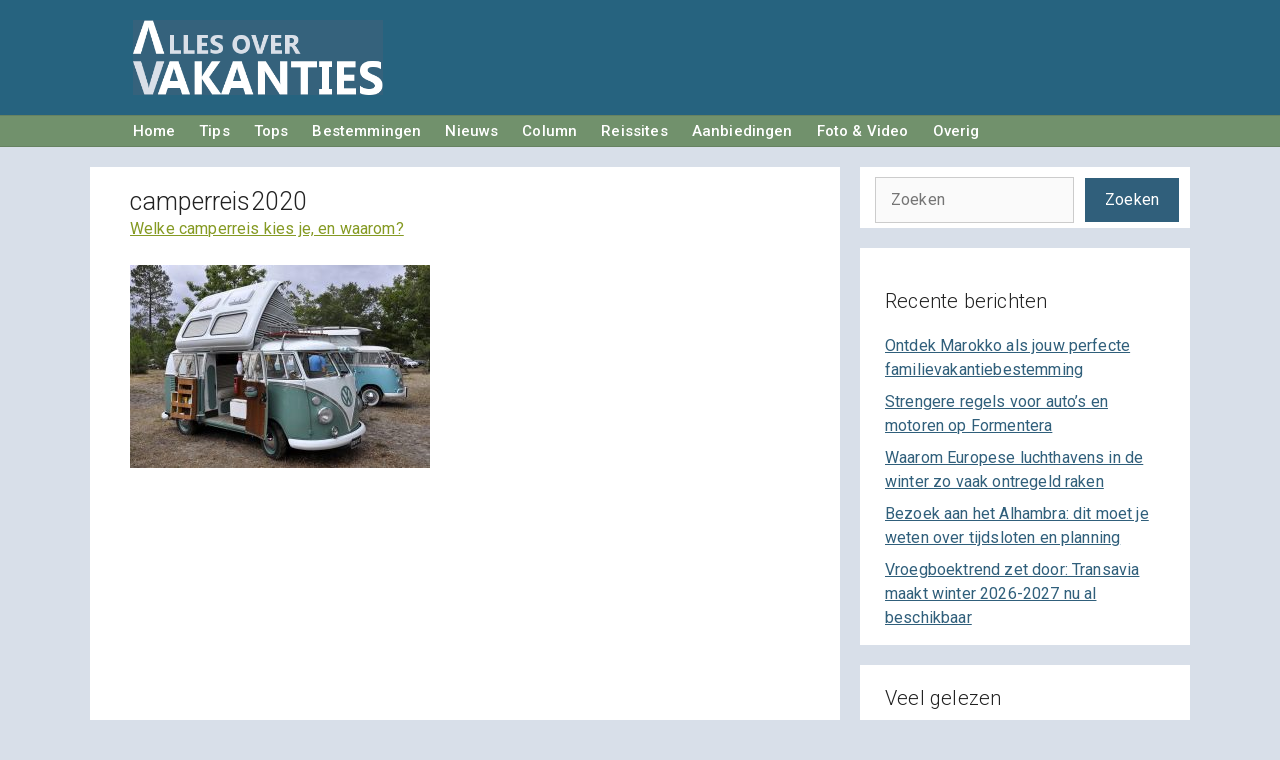

--- FILE ---
content_type: text/html; charset=UTF-8
request_url: https://www.allesovervakanties.nl/welke-camperreis-kies-je-en-waarom/camperreis2020/
body_size: 13705
content:
<!DOCTYPE html>
<html lang="nl-NL" prefix="og: https://ogp.me/ns#">
<head>
	<meta charset="UTF-8">
		<style>img:is([sizes="auto" i], [sizes^="auto," i]) { contain-intrinsic-size: 3000px 1500px }</style>
	
            <script data-no-defer="1" data-ezscrex="false" data-cfasync="false" data-pagespeed-no-defer data-cookieconsent="ignore">
                var ctPublicFunctions = {"_ajax_nonce":"2a2d14d71f","_rest_nonce":"5dbe587eac","_ajax_url":"\/wp-admin\/admin-ajax.php","_rest_url":"https:\/\/www.allesovervakanties.nl\/wp-json\/","data__cookies_type":"none","data__ajax_type":"rest","data__bot_detector_enabled":0,"data__frontend_data_log_enabled":1,"cookiePrefix":"","wprocket_detected":false,"host_url":"www.allesovervakanties.nl","text__ee_click_to_select":"Klik om de hele gegevens te selecteren","text__ee_original_email":"De volledige tekst is","text__ee_got_it":"Duidelijk","text__ee_blocked":"Geblokkeerd","text__ee_cannot_connect":"Kan geen verbinding maken","text__ee_cannot_decode":"Kan e-mail niet decoderen. Onbekende reden","text__ee_email_decoder":"Cleantalk e-mail decoder","text__ee_wait_for_decoding":"De magie is onderweg!","text__ee_decoding_process":"Wacht een paar seconden terwijl we de contactgegevens decoderen."}
            </script>
        
            <script data-no-defer="1" data-ezscrex="false" data-cfasync="false" data-pagespeed-no-defer data-cookieconsent="ignore">
                var ctPublic = {"_ajax_nonce":"2a2d14d71f","settings__forms__check_internal":"0","settings__forms__check_external":"0","settings__forms__force_protection":0,"settings__forms__search_test":"1","settings__data__bot_detector_enabled":0,"settings__sfw__anti_crawler":0,"blog_home":"https:\/\/www.allesovervakanties.nl\/","pixel__setting":"3","pixel__enabled":true,"pixel__url":"https:\/\/moderate10-v4.cleantalk.org\/pixel\/6c44c1d5b4fd3231ea2991834274e20c.gif","data__email_check_before_post":"1","data__email_check_exist_post":1,"data__cookies_type":"none","data__key_is_ok":true,"data__visible_fields_required":true,"wl_brandname":"Anti-Spam by CleanTalk","wl_brandname_short":"CleanTalk","ct_checkjs_key":"23f11d00ea69faf8bd4b69309ef985ce44d4d30cf6c74fe85f7bcdd034c1824a","emailEncoderPassKey":"4b9054504257f3ca4c23b7724c32ac5e","bot_detector_forms_excluded":"W10=","advancedCacheExists":false,"varnishCacheExists":false,"wc_ajax_add_to_cart":false,"theRealPerson":{"phrases":{"trpHeading":"De echte persoon badge!","trpContent1":"De reageerder gedraagt zich als een echt persoon en wordt geverifieerd als geen bot.","trpContent2":"Alle tests tegen spambots doorstaan. Anti-spam door CleanTalk.","trpContentLearnMore":"Meer informatie"},"trpContentLink":"https:\/\/cleantalk.org\/the-real-person?utm_id=&amp;utm_term=&amp;utm_source=admin_side&amp;utm_medium=trp_badge&amp;utm_content=trp_badge_link_click&amp;utm_campaign=apbct_links","imgPersonUrl":"https:\/\/www.allesovervakanties.nl\/wp-content\/plugins\/cleantalk-spam-protect\/css\/images\/real_user.svg","imgShieldUrl":"https:\/\/www.allesovervakanties.nl\/wp-content\/plugins\/cleantalk-spam-protect\/css\/images\/shield.svg"}}
            </script>
        <meta name="viewport" content="width=device-width, initial-scale=1">
<!-- Search Engine Optimization door Rank Math PRO - https://rankmath.com/ -->
<title>camperreis2020 &bull; Alles over vakanties</title>
<meta name="robots" content="follow, index, max-snippet:-1, max-video-preview:-1, max-image-preview:large"/>
<link rel="canonical" href="https://www.allesovervakanties.nl/welke-camperreis-kies-je-en-waarom/camperreis2020/#main" />
<meta property="og:locale" content="nl_NL" />
<meta property="og:type" content="article" />
<meta property="og:title" content="camperreis2020 &bull; Alles over vakanties" />
<meta property="og:url" content="https://www.allesovervakanties.nl/welke-camperreis-kies-je-en-waarom/camperreis2020/#main" />
<meta property="og:site_name" content="Alles over vakanties" />
<meta property="og:updated_time" content="2020-03-10T17:03:43+01:00" />
<meta property="og:image" content="https://www.allesovervakanties.nl/wp-content/uploads/2020/03/camperreis2020.jpg" />
<meta property="og:image:secure_url" content="https://www.allesovervakanties.nl/wp-content/uploads/2020/03/camperreis2020.jpg" />
<meta property="og:image:width" content="1280" />
<meta property="og:image:height" content="866" />
<meta property="og:image:alt" content="Welke camperreis kies je, en waarom?" />
<meta property="og:image:type" content="image/jpeg" />
<meta name="twitter:card" content="summary_large_image" />
<meta name="twitter:title" content="camperreis2020 &bull; Alles over vakanties" />
<meta name="twitter:creator" content="@patrickopreis" />
<meta name="twitter:image" content="https://www.allesovervakanties.nl/wp-content/uploads/2020/03/camperreis2020.jpg" />
<script type="application/ld+json" class="rank-math-schema-pro">{"@context":"https://schema.org","@graph":[{"@type":"BreadcrumbList","@id":"https://www.allesovervakanties.nl/welke-camperreis-kies-je-en-waarom/camperreis2020/#main#breadcrumb","itemListElement":[{"@type":"ListItem","position":"1","item":{"@id":"https://www.allesovervakanties.nl/welke-camperreis-kies-je-en-waarom/","name":"Welke camperreis kies je, en waarom?"}},{"@type":"ListItem","position":"2","item":{"@id":"https://www.allesovervakanties.nl/welke-camperreis-kies-je-en-waarom/camperreis2020/#main","name":"camperreis2020"}}]}]}</script>
<!-- /Rank Math WordPress SEO plugin -->

<link href='https://fonts.gstatic.com' crossorigin rel='preconnect' />
<link href='https://fonts.googleapis.com' crossorigin rel='preconnect' />
<link rel="alternate" type="application/rss+xml" title="Alles over vakanties &raquo; feed" href="https://www.allesovervakanties.nl/feed/" />
<link rel="alternate" type="application/rss+xml" title="Alles over vakanties &raquo; reacties feed" href="https://www.allesovervakanties.nl/comments/feed/" />
<!-- Global site tag (gtag.js) - Google Analytics -->
<script async src="https://www.googletagmanager.com/gtag/js?id=UA-36370394-4"></script>
<script>
  window.dataLayer = window.dataLayer || [];
  function gtag(){dataLayer.push(arguments);}
  gtag('js', new Date());

  gtag('config', 'UA-36370394-4');
</script><link rel="alternate" type="application/rss+xml" title="Alles over vakanties &raquo; camperreis2020 reacties feed" href="https://www.allesovervakanties.nl/welke-camperreis-kies-je-en-waarom/camperreis2020/#main/feed/" />
<script>
window._wpemojiSettings = {"baseUrl":"https:\/\/s.w.org\/images\/core\/emoji\/16.0.1\/72x72\/","ext":".png","svgUrl":"https:\/\/s.w.org\/images\/core\/emoji\/16.0.1\/svg\/","svgExt":".svg","source":{"concatemoji":"https:\/\/www.allesovervakanties.nl\/wp-includes\/js\/wp-emoji-release.min.js?ver=6.8.3"}};
/*! This file is auto-generated */
!function(s,n){var o,i,e;function c(e){try{var t={supportTests:e,timestamp:(new Date).valueOf()};sessionStorage.setItem(o,JSON.stringify(t))}catch(e){}}function p(e,t,n){e.clearRect(0,0,e.canvas.width,e.canvas.height),e.fillText(t,0,0);var t=new Uint32Array(e.getImageData(0,0,e.canvas.width,e.canvas.height).data),a=(e.clearRect(0,0,e.canvas.width,e.canvas.height),e.fillText(n,0,0),new Uint32Array(e.getImageData(0,0,e.canvas.width,e.canvas.height).data));return t.every(function(e,t){return e===a[t]})}function u(e,t){e.clearRect(0,0,e.canvas.width,e.canvas.height),e.fillText(t,0,0);for(var n=e.getImageData(16,16,1,1),a=0;a<n.data.length;a++)if(0!==n.data[a])return!1;return!0}function f(e,t,n,a){switch(t){case"flag":return n(e,"\ud83c\udff3\ufe0f\u200d\u26a7\ufe0f","\ud83c\udff3\ufe0f\u200b\u26a7\ufe0f")?!1:!n(e,"\ud83c\udde8\ud83c\uddf6","\ud83c\udde8\u200b\ud83c\uddf6")&&!n(e,"\ud83c\udff4\udb40\udc67\udb40\udc62\udb40\udc65\udb40\udc6e\udb40\udc67\udb40\udc7f","\ud83c\udff4\u200b\udb40\udc67\u200b\udb40\udc62\u200b\udb40\udc65\u200b\udb40\udc6e\u200b\udb40\udc67\u200b\udb40\udc7f");case"emoji":return!a(e,"\ud83e\udedf")}return!1}function g(e,t,n,a){var r="undefined"!=typeof WorkerGlobalScope&&self instanceof WorkerGlobalScope?new OffscreenCanvas(300,150):s.createElement("canvas"),o=r.getContext("2d",{willReadFrequently:!0}),i=(o.textBaseline="top",o.font="600 32px Arial",{});return e.forEach(function(e){i[e]=t(o,e,n,a)}),i}function t(e){var t=s.createElement("script");t.src=e,t.defer=!0,s.head.appendChild(t)}"undefined"!=typeof Promise&&(o="wpEmojiSettingsSupports",i=["flag","emoji"],n.supports={everything:!0,everythingExceptFlag:!0},e=new Promise(function(e){s.addEventListener("DOMContentLoaded",e,{once:!0})}),new Promise(function(t){var n=function(){try{var e=JSON.parse(sessionStorage.getItem(o));if("object"==typeof e&&"number"==typeof e.timestamp&&(new Date).valueOf()<e.timestamp+604800&&"object"==typeof e.supportTests)return e.supportTests}catch(e){}return null}();if(!n){if("undefined"!=typeof Worker&&"undefined"!=typeof OffscreenCanvas&&"undefined"!=typeof URL&&URL.createObjectURL&&"undefined"!=typeof Blob)try{var e="postMessage("+g.toString()+"("+[JSON.stringify(i),f.toString(),p.toString(),u.toString()].join(",")+"));",a=new Blob([e],{type:"text/javascript"}),r=new Worker(URL.createObjectURL(a),{name:"wpTestEmojiSupports"});return void(r.onmessage=function(e){c(n=e.data),r.terminate(),t(n)})}catch(e){}c(n=g(i,f,p,u))}t(n)}).then(function(e){for(var t in e)n.supports[t]=e[t],n.supports.everything=n.supports.everything&&n.supports[t],"flag"!==t&&(n.supports.everythingExceptFlag=n.supports.everythingExceptFlag&&n.supports[t]);n.supports.everythingExceptFlag=n.supports.everythingExceptFlag&&!n.supports.flag,n.DOMReady=!1,n.readyCallback=function(){n.DOMReady=!0}}).then(function(){return e}).then(function(){var e;n.supports.everything||(n.readyCallback(),(e=n.source||{}).concatemoji?t(e.concatemoji):e.wpemoji&&e.twemoji&&(t(e.twemoji),t(e.wpemoji)))}))}((window,document),window._wpemojiSettings);
</script>

<style id='wp-emoji-styles-inline-css'>

	img.wp-smiley, img.emoji {
		display: inline !important;
		border: none !important;
		box-shadow: none !important;
		height: 1em !important;
		width: 1em !important;
		margin: 0 0.07em !important;
		vertical-align: -0.1em !important;
		background: none !important;
		padding: 0 !important;
	}
</style>
<link rel='stylesheet' id='wp-block-library-css' href='https://www.allesovervakanties.nl/wp-includes/css/dist/block-library/style.min.css?ver=6.8.3' media='all' />
<style id='classic-theme-styles-inline-css'>
/*! This file is auto-generated */
.wp-block-button__link{color:#fff;background-color:#32373c;border-radius:9999px;box-shadow:none;text-decoration:none;padding:calc(.667em + 2px) calc(1.333em + 2px);font-size:1.125em}.wp-block-file__button{background:#32373c;color:#fff;text-decoration:none}
</style>
<style id='global-styles-inline-css'>
:root{--wp--preset--aspect-ratio--square: 1;--wp--preset--aspect-ratio--4-3: 4/3;--wp--preset--aspect-ratio--3-4: 3/4;--wp--preset--aspect-ratio--3-2: 3/2;--wp--preset--aspect-ratio--2-3: 2/3;--wp--preset--aspect-ratio--16-9: 16/9;--wp--preset--aspect-ratio--9-16: 9/16;--wp--preset--color--black: #000000;--wp--preset--color--cyan-bluish-gray: #abb8c3;--wp--preset--color--white: #ffffff;--wp--preset--color--pale-pink: #f78da7;--wp--preset--color--vivid-red: #cf2e2e;--wp--preset--color--luminous-vivid-orange: #ff6900;--wp--preset--color--luminous-vivid-amber: #fcb900;--wp--preset--color--light-green-cyan: #7bdcb5;--wp--preset--color--vivid-green-cyan: #00d084;--wp--preset--color--pale-cyan-blue: #8ed1fc;--wp--preset--color--vivid-cyan-blue: #0693e3;--wp--preset--color--vivid-purple: #9b51e0;--wp--preset--color--contrast: var(--contrast);--wp--preset--color--contrast-2: var(--contrast-2);--wp--preset--color--contrast-3: var(--contrast-3);--wp--preset--color--base: var(--base);--wp--preset--color--base-2: var(--base-2);--wp--preset--color--base-3: var(--base-3);--wp--preset--color--accent: var(--accent);--wp--preset--gradient--vivid-cyan-blue-to-vivid-purple: linear-gradient(135deg,rgba(6,147,227,1) 0%,rgb(155,81,224) 100%);--wp--preset--gradient--light-green-cyan-to-vivid-green-cyan: linear-gradient(135deg,rgb(122,220,180) 0%,rgb(0,208,130) 100%);--wp--preset--gradient--luminous-vivid-amber-to-luminous-vivid-orange: linear-gradient(135deg,rgba(252,185,0,1) 0%,rgba(255,105,0,1) 100%);--wp--preset--gradient--luminous-vivid-orange-to-vivid-red: linear-gradient(135deg,rgba(255,105,0,1) 0%,rgb(207,46,46) 100%);--wp--preset--gradient--very-light-gray-to-cyan-bluish-gray: linear-gradient(135deg,rgb(238,238,238) 0%,rgb(169,184,195) 100%);--wp--preset--gradient--cool-to-warm-spectrum: linear-gradient(135deg,rgb(74,234,220) 0%,rgb(151,120,209) 20%,rgb(207,42,186) 40%,rgb(238,44,130) 60%,rgb(251,105,98) 80%,rgb(254,248,76) 100%);--wp--preset--gradient--blush-light-purple: linear-gradient(135deg,rgb(255,206,236) 0%,rgb(152,150,240) 100%);--wp--preset--gradient--blush-bordeaux: linear-gradient(135deg,rgb(254,205,165) 0%,rgb(254,45,45) 50%,rgb(107,0,62) 100%);--wp--preset--gradient--luminous-dusk: linear-gradient(135deg,rgb(255,203,112) 0%,rgb(199,81,192) 50%,rgb(65,88,208) 100%);--wp--preset--gradient--pale-ocean: linear-gradient(135deg,rgb(255,245,203) 0%,rgb(182,227,212) 50%,rgb(51,167,181) 100%);--wp--preset--gradient--electric-grass: linear-gradient(135deg,rgb(202,248,128) 0%,rgb(113,206,126) 100%);--wp--preset--gradient--midnight: linear-gradient(135deg,rgb(2,3,129) 0%,rgb(40,116,252) 100%);--wp--preset--font-size--small: 13px;--wp--preset--font-size--medium: 20px;--wp--preset--font-size--large: 36px;--wp--preset--font-size--x-large: 42px;--wp--preset--spacing--20: 0.44rem;--wp--preset--spacing--30: 0.67rem;--wp--preset--spacing--40: 1rem;--wp--preset--spacing--50: 1.5rem;--wp--preset--spacing--60: 2.25rem;--wp--preset--spacing--70: 3.38rem;--wp--preset--spacing--80: 5.06rem;--wp--preset--shadow--natural: 6px 6px 9px rgba(0, 0, 0, 0.2);--wp--preset--shadow--deep: 12px 12px 50px rgba(0, 0, 0, 0.4);--wp--preset--shadow--sharp: 6px 6px 0px rgba(0, 0, 0, 0.2);--wp--preset--shadow--outlined: 6px 6px 0px -3px rgba(255, 255, 255, 1), 6px 6px rgba(0, 0, 0, 1);--wp--preset--shadow--crisp: 6px 6px 0px rgba(0, 0, 0, 1);}:where(.is-layout-flex){gap: 0.5em;}:where(.is-layout-grid){gap: 0.5em;}body .is-layout-flex{display: flex;}.is-layout-flex{flex-wrap: wrap;align-items: center;}.is-layout-flex > :is(*, div){margin: 0;}body .is-layout-grid{display: grid;}.is-layout-grid > :is(*, div){margin: 0;}:where(.wp-block-columns.is-layout-flex){gap: 2em;}:where(.wp-block-columns.is-layout-grid){gap: 2em;}:where(.wp-block-post-template.is-layout-flex){gap: 1.25em;}:where(.wp-block-post-template.is-layout-grid){gap: 1.25em;}.has-black-color{color: var(--wp--preset--color--black) !important;}.has-cyan-bluish-gray-color{color: var(--wp--preset--color--cyan-bluish-gray) !important;}.has-white-color{color: var(--wp--preset--color--white) !important;}.has-pale-pink-color{color: var(--wp--preset--color--pale-pink) !important;}.has-vivid-red-color{color: var(--wp--preset--color--vivid-red) !important;}.has-luminous-vivid-orange-color{color: var(--wp--preset--color--luminous-vivid-orange) !important;}.has-luminous-vivid-amber-color{color: var(--wp--preset--color--luminous-vivid-amber) !important;}.has-light-green-cyan-color{color: var(--wp--preset--color--light-green-cyan) !important;}.has-vivid-green-cyan-color{color: var(--wp--preset--color--vivid-green-cyan) !important;}.has-pale-cyan-blue-color{color: var(--wp--preset--color--pale-cyan-blue) !important;}.has-vivid-cyan-blue-color{color: var(--wp--preset--color--vivid-cyan-blue) !important;}.has-vivid-purple-color{color: var(--wp--preset--color--vivid-purple) !important;}.has-black-background-color{background-color: var(--wp--preset--color--black) !important;}.has-cyan-bluish-gray-background-color{background-color: var(--wp--preset--color--cyan-bluish-gray) !important;}.has-white-background-color{background-color: var(--wp--preset--color--white) !important;}.has-pale-pink-background-color{background-color: var(--wp--preset--color--pale-pink) !important;}.has-vivid-red-background-color{background-color: var(--wp--preset--color--vivid-red) !important;}.has-luminous-vivid-orange-background-color{background-color: var(--wp--preset--color--luminous-vivid-orange) !important;}.has-luminous-vivid-amber-background-color{background-color: var(--wp--preset--color--luminous-vivid-amber) !important;}.has-light-green-cyan-background-color{background-color: var(--wp--preset--color--light-green-cyan) !important;}.has-vivid-green-cyan-background-color{background-color: var(--wp--preset--color--vivid-green-cyan) !important;}.has-pale-cyan-blue-background-color{background-color: var(--wp--preset--color--pale-cyan-blue) !important;}.has-vivid-cyan-blue-background-color{background-color: var(--wp--preset--color--vivid-cyan-blue) !important;}.has-vivid-purple-background-color{background-color: var(--wp--preset--color--vivid-purple) !important;}.has-black-border-color{border-color: var(--wp--preset--color--black) !important;}.has-cyan-bluish-gray-border-color{border-color: var(--wp--preset--color--cyan-bluish-gray) !important;}.has-white-border-color{border-color: var(--wp--preset--color--white) !important;}.has-pale-pink-border-color{border-color: var(--wp--preset--color--pale-pink) !important;}.has-vivid-red-border-color{border-color: var(--wp--preset--color--vivid-red) !important;}.has-luminous-vivid-orange-border-color{border-color: var(--wp--preset--color--luminous-vivid-orange) !important;}.has-luminous-vivid-amber-border-color{border-color: var(--wp--preset--color--luminous-vivid-amber) !important;}.has-light-green-cyan-border-color{border-color: var(--wp--preset--color--light-green-cyan) !important;}.has-vivid-green-cyan-border-color{border-color: var(--wp--preset--color--vivid-green-cyan) !important;}.has-pale-cyan-blue-border-color{border-color: var(--wp--preset--color--pale-cyan-blue) !important;}.has-vivid-cyan-blue-border-color{border-color: var(--wp--preset--color--vivid-cyan-blue) !important;}.has-vivid-purple-border-color{border-color: var(--wp--preset--color--vivid-purple) !important;}.has-vivid-cyan-blue-to-vivid-purple-gradient-background{background: var(--wp--preset--gradient--vivid-cyan-blue-to-vivid-purple) !important;}.has-light-green-cyan-to-vivid-green-cyan-gradient-background{background: var(--wp--preset--gradient--light-green-cyan-to-vivid-green-cyan) !important;}.has-luminous-vivid-amber-to-luminous-vivid-orange-gradient-background{background: var(--wp--preset--gradient--luminous-vivid-amber-to-luminous-vivid-orange) !important;}.has-luminous-vivid-orange-to-vivid-red-gradient-background{background: var(--wp--preset--gradient--luminous-vivid-orange-to-vivid-red) !important;}.has-very-light-gray-to-cyan-bluish-gray-gradient-background{background: var(--wp--preset--gradient--very-light-gray-to-cyan-bluish-gray) !important;}.has-cool-to-warm-spectrum-gradient-background{background: var(--wp--preset--gradient--cool-to-warm-spectrum) !important;}.has-blush-light-purple-gradient-background{background: var(--wp--preset--gradient--blush-light-purple) !important;}.has-blush-bordeaux-gradient-background{background: var(--wp--preset--gradient--blush-bordeaux) !important;}.has-luminous-dusk-gradient-background{background: var(--wp--preset--gradient--luminous-dusk) !important;}.has-pale-ocean-gradient-background{background: var(--wp--preset--gradient--pale-ocean) !important;}.has-electric-grass-gradient-background{background: var(--wp--preset--gradient--electric-grass) !important;}.has-midnight-gradient-background{background: var(--wp--preset--gradient--midnight) !important;}.has-small-font-size{font-size: var(--wp--preset--font-size--small) !important;}.has-medium-font-size{font-size: var(--wp--preset--font-size--medium) !important;}.has-large-font-size{font-size: var(--wp--preset--font-size--large) !important;}.has-x-large-font-size{font-size: var(--wp--preset--font-size--x-large) !important;}
:where(.wp-block-post-template.is-layout-flex){gap: 1.25em;}:where(.wp-block-post-template.is-layout-grid){gap: 1.25em;}
:where(.wp-block-columns.is-layout-flex){gap: 2em;}:where(.wp-block-columns.is-layout-grid){gap: 2em;}
:root :where(.wp-block-pullquote){font-size: 1.5em;line-height: 1.6;}
</style>
<link rel='stylesheet' id='cleantalk-public-css-css' href='https://www.allesovervakanties.nl/wp-content/plugins/cleantalk-spam-protect/css/cleantalk-public.min.css?ver=6.66_1761458356' media='all' />
<link rel='stylesheet' id='cleantalk-email-decoder-css-css' href='https://www.allesovervakanties.nl/wp-content/plugins/cleantalk-spam-protect/css/cleantalk-email-decoder.min.css?ver=6.66_1761458356' media='all' />
<link rel='stylesheet' id='cleantalk-trp-css-css' href='https://www.allesovervakanties.nl/wp-content/plugins/cleantalk-spam-protect/css/cleantalk-trp.min.css?ver=6.66_1761458356' media='all' />
<link rel='stylesheet' id='contact-form-7-css' href='https://www.allesovervakanties.nl/wp-content/plugins/contact-form-7/includes/css/styles.css?ver=6.1.2' media='all' />
<link rel='stylesheet' id='generateblocks-google-fonts-css' href='https://fonts.googleapis.com/css?family=Roboto:100,100italic,300,300italic,regular,italic,500,500italic,700,700italic,900,900italic&#038;display=swap' media='all' />
<link rel='stylesheet' id='generate-comments-css' href='https://www.allesovervakanties.nl/wp-content/themes/generatepress/assets/css/components/comments.min.css?ver=3.6.0' media='all' />
<link rel='stylesheet' id='generate-widget-areas-css' href='https://www.allesovervakanties.nl/wp-content/themes/generatepress/assets/css/components/widget-areas.min.css?ver=3.6.0' media='all' />
<link rel='stylesheet' id='generate-style-css' href='https://www.allesovervakanties.nl/wp-content/themes/generatepress/assets/css/main.min.css?ver=3.6.0' media='all' />
<style id='generate-style-inline-css'>
.no-featured-image-padding .featured-image {margin-left:-40px;margin-right:-40px;}.post-image-above-header .no-featured-image-padding .inside-article .featured-image {margin-top:-20px;}@media (max-width:768px){.no-featured-image-padding .featured-image {margin-left:-30px;margin-right:-30px;}.post-image-above-header .no-featured-image-padding .inside-article .featured-image {margin-top:-30px;}}
.is-right-sidebar{width:30%;}.is-left-sidebar{width:25%;}.site-content .content-area{width:70%;}@media (max-width: 800px){.main-navigation .menu-toggle,.sidebar-nav-mobile:not(#sticky-placeholder){display:block;}.main-navigation ul,.gen-sidebar-nav,.main-navigation:not(.slideout-navigation):not(.toggled) .main-nav > ul,.has-inline-mobile-toggle #site-navigation .inside-navigation > *:not(.navigation-search):not(.main-nav){display:none;}.nav-align-right .inside-navigation,.nav-align-center .inside-navigation{justify-content:space-between;}}
.dynamic-author-image-rounded{border-radius:100%;}.dynamic-featured-image, .dynamic-author-image{vertical-align:middle;}.one-container.blog .dynamic-content-template:not(:last-child), .one-container.archive .dynamic-content-template:not(:last-child){padding-bottom:0px;}.dynamic-entry-excerpt > p:last-child{margin-bottom:0px;}
</style>
<link rel='stylesheet' id='generate-font-icons-css' href='https://www.allesovervakanties.nl/wp-content/themes/generatepress/assets/css/components/font-icons.min.css?ver=3.6.0' media='all' />
<link rel='stylesheet' id='generate-google-fonts-css' href='https://fonts.googleapis.com/css?family=Open+Sans%3A300%2C300italic%2Cregular%2Citalic%2C600%2C600italic%2C700%2C700italic%2C800%2C800italic%7CRoboto%3A100%2C100italic%2C300%2C300italic%2Cregular%2Citalic%2C500%2C500italic%2C700%2C700italic%2C900%2C900italic&#038;display=auto&#038;ver=3.6.0' media='all' />
<link rel='stylesheet' id='generatepress-dynamic-css' href='https://www.allesovervakanties.nl/wp-content/uploads/generatepress/style.min.css?ver=1756290568' media='all' />
<style id='generateblocks-inline-css'>
.gb-container.gb-tabs__item:not(.gb-tabs__item-open){display:none;}.gb-container-7e6f3af3{margin-top:20px;}.gb-container-7e6f3af3 > .gb-inside-container{padding:10px;max-width:1100px;margin-left:auto;margin-right:auto;}.gb-grid-wrapper > .gb-grid-column-7e6f3af3 > .gb-container{display:flex;flex-direction:column;height:100%;}.gb-container-d6cc91a6{margin-top:0px;background-color:var(--base-3);}.gb-container-d6cc91a6 > .gb-inside-container{padding:10px;max-width:1100px;margin-left:auto;margin-right:auto;}.gb-grid-wrapper > .gb-grid-column-d6cc91a6 > .gb-container{display:flex;flex-direction:column;height:100%;}.gb-container-1d2d4d62{text-align:center;}h2.gb-headline-464f5102{font-family:Roboto, sans-serif;font-weight:300;text-transform:initial;}h2.gb-headline-c0e76e13{font-family:Roboto, sans-serif;font-size:20px;font-weight:300;text-transform:initial;padding:0;margin-top:0px;}:root{--gb-container-width:1100px;}.gb-container .wp-block-image img{vertical-align:middle;}.gb-grid-wrapper .wp-block-image{margin-bottom:0;}.gb-highlight{background:none;}.gb-shape{line-height:0;}.gb-container-link{position:absolute;top:0;right:0;bottom:0;left:0;z-index:99;}
</style>
<link rel='stylesheet' id='generate-offside-css' href='https://www.allesovervakanties.nl/wp-content/plugins/gp-premium/menu-plus/functions/css/offside.min.css?ver=2.5.5' media='all' />
<style id='generate-offside-inline-css'>
:root{--gp-slideout-width:265px;}.slideout-navigation, .slideout-navigation a{color:#ffffff;}.slideout-navigation button.slideout-exit{color:#ffffff;padding-left:12px;padding-right:12px;}.slideout-navigation .dropdown-menu-toggle:before{content:"\f107";}.slideout-navigation .sfHover > a .dropdown-menu-toggle:before{content:"\f106";}@media (max-width: 800px){.menu-bar-item.slideout-toggle{display:none;}}
</style>
<link rel='stylesheet' id='gp-premium-icons-css' href='https://www.allesovervakanties.nl/wp-content/plugins/gp-premium/general/icons/icons.min.css?ver=2.5.5' media='all' />
<script src="https://www.allesovervakanties.nl/wp-includes/js/jquery/jquery.min.js?ver=3.7.1" id="jquery-core-js"></script>
<script async src="https://www.allesovervakanties.nl/wp-content/plugins/burst-statistics/helpers/timeme/timeme.min.js?ver=1761458360" id="burst-timeme-js"></script>
<script src="https://www.allesovervakanties.nl/wp-content/plugins/cleantalk-spam-protect/js/apbct-public-bundle_gathering.min.js?ver=6.66_1761458356" id="apbct-public-bundle_gathering.min-js-js"></script>
<link rel="https://api.w.org/" href="https://www.allesovervakanties.nl/wp-json/" /><link rel="alternate" title="JSON" type="application/json" href="https://www.allesovervakanties.nl/wp-json/wp/v2/media/5754" /><link rel="EditURI" type="application/rsd+xml" title="RSD" href="https://www.allesovervakanties.nl/xmlrpc.php?rsd" />
<meta name="generator" content="WordPress 6.8.3" />
<link rel='shortlink' href='https://www.allesovervakanties.nl/?p=5754' />
<link rel="alternate" title="oEmbed (JSON)" type="application/json+oembed" href="https://www.allesovervakanties.nl/wp-json/oembed/1.0/embed?url=https%3A%2F%2Fwww.allesovervakanties.nl%2Fwelke-camperreis-kies-je-en-waarom%2Fcamperreis2020%2F%23main" />
<link rel="alternate" title="oEmbed (XML)" type="text/xml+oembed" href="https://www.allesovervakanties.nl/wp-json/oembed/1.0/embed?url=https%3A%2F%2Fwww.allesovervakanties.nl%2Fwelke-camperreis-kies-je-en-waarom%2Fcamperreis2020%2F%23main&#038;format=xml" />

<script>
  (function (s, t, a, y, twenty, two) {
    s.Stay22 = s.Stay22 || {};
    s.Stay22.params = { lmaID: '6847fd2f547a4736a02ff5fa' };
    twenty = t.createElement(a);
    two = t.getElementsByTagName(a)[0];
    twenty.async = 1;
    twenty.src = y;
    two.parentNode.insertBefore(twenty, two);
  })(window, document, 'script', 'https://scripts.stay22.com/letmeallez.js');
</script>
<script async src="https://pagead2.googlesyndication.com/pagead/js/adsbygoogle.js?client=ca-pub-5686905612824035"
     crossorigin="anonymous"></script><script>
  (function (s, t, a, y, twenty, two) {
    s.Stay22 = s.Stay22 || {};
    s.Stay22.params = { lmaID: '6847fd2f547a4736a02ff5fa' };
    twenty = t.createElement(a);
    two = t.getElementsByTagName(a)[0];
    twenty.async = 1;
    twenty.src = y;
    two.parentNode.insertBefore(twenty, two);
  })(window, document, 'script', 'https://scripts.stay22.com/letmeallez.js');
</script><link rel="icon" href="https://www.allesovervakanties.nl/wp-content/uploads/2022/06/cropped-aov-favicon-32x32.png" sizes="32x32" />
<link rel="icon" href="https://www.allesovervakanties.nl/wp-content/uploads/2022/06/cropped-aov-favicon-192x192.png" sizes="192x192" />
<link rel="apple-touch-icon" href="https://www.allesovervakanties.nl/wp-content/uploads/2022/06/cropped-aov-favicon-180x180.png" />
<meta name="msapplication-TileImage" content="https://www.allesovervakanties.nl/wp-content/uploads/2022/06/cropped-aov-favicon-270x270.png" />
		<style id="wp-custom-css">
			
/*@media (min-width: 769px) {
.site-content {
  display: flex;
	}
	
.inside-right-sidebar {
  height: 100%;
	}
	
.inside-right-sidebar aside:last-child {
	position: -webkit-sticky;
	position: sticky;
	top: 10px; /*Adjust position */
  }
	#rank-math-faq {
    background: #f3f4f5;
    border-radius: 5px;
    padding: 25px 15px;
}
.rank-math-list-item {
    overflow: hidden;
    background: #fff;
    border-radius: 5px;
    margin-bottom: 15px;
    padding: 15px 15px 20px;
    box-shadow: 0px 0px 10px #d9d9d9, 0px 0px 40px #ffffff;
}
.rank-math-question {
    border-bottom: 1px solid #F0F4F8;
    padding-bottom: 0.825rem;
    margin-bottom: 0.825rem;
    position: relative;
    padding-right: 40px;
}	
	.author-links a {
    font-size: 2em;
    line-height: 1em;
    float: right;
}
.author-box {
    padding: 30px 30px 0px 30px;
    margin-top: 50px;
    display: flex;
    flex-wrap: wrap;
    border: 1px solid rgb(235, 235, 235);
    border-radius: 2px;
}
.author-box .avatar {
    width: 0px;
    border-radius: 50%;
    margin-right: 30px;
}
h4.author-title {
    margin-bottom: 1em;
}
h4.author-title:before {
    content: 'About';
}/* GeneratePress Site CSS */ #site-navigation {
		border-top: 1px solid rgba(0,0,0,0.1);
		border-bottom: 1px solid rgba(0,0,0,0.1);
}

button, html input[type="button"], input[type="reset"], input[type="submit"], a.button, a.button:visited {
	border-width: 1px;
	border-style: solid;
	border-color: inherit;
}

.mc4wp-form-fields input[type="email"] {
	margin-bottom: 10px;
	width: 100%;
}

/*.entry-meta {
	font-weight: 300;
	font-size: 8px;
	}*/

.main-navigation:not(.toggled) li.menu-social > a,
.main-navigation:not(.toggled) li.search-item > a{
	padding: 0 10px;
}

.post-image img {
	transition: opacity 500ms;
}

.post-image img:hover {
	opacity: 0.9;
}

.no-sidebar .entry-content {
	max-width: 800px;
	margin-left: auto;
	margin-right: auto;
}

.page.no-sidebar .entry-title {
	text-align: center;
}

.top-bar .lsi-social-icons a,
.top-bar .lsi-social-icons a:focus,
.top-bar .lsi-social-icons a:active,
.top-bar .lsi-social-icons a:hover {
    background: transparent !important;
}

.top-bar .lsi-social-icons li {
	margin-bottom: 0 !important;
} /* End GeneratePress Site CSS */
	.entry-content p > a:not(:hover) {
    text-decoration: underline;
}
@media (min-width: 769px) {
 .site-content {
 display: flex;
 }
.inside-right-sidebar {
 height: 100%;
 }
.inside-right-sidebar aside:last-child {
 position: -webkit-sticky;
 position: sticky;
 top: 20px;
 }

	top-bar .lsi-social-icons a:focus,
	}
	.main-navigation {
	padding-left: 61px
}
.entry-meta {
    font-size: 80%;
    margin-top: 5px;
		color: #989898;
	a:link 
		{color: #989898;}
}
@media(max-width: 768px) {
    .header-image {
        margin-left: -70px;
    }
	.menu-toggle {
		margin-left: -40px;
	}
	.veel-gelezen {
		p {
    line-height: 10px;
}
	}
	.inside-right-sidebar {
    display: flex;
    flex-direction: column;
}
.inside-right-sidebar #search-8 {
    order: -1;
}

		</style>
		</head>

<body class="attachment wp-singular attachment-template-default single single-attachment postid-5754 attachmentid-5754 attachment-jpeg wp-custom-logo wp-embed-responsive wp-theme-generatepress post-image-below-header post-image-aligned-center slideout-enabled slideout-mobile sticky-menu-fade sticky-enabled both-sticky-menu right-sidebar nav-below-header separate-containers header-aligned-left dropdown-hover" itemtype="https://schema.org/Blog" itemscope data-burst_id="5754" data-burst_type="attachment">
	<a class="screen-reader-text skip-link" href="#content" title="Ga naar de inhoud">Ga naar de inhoud</a>		<header class="site-header" id="masthead" aria-label="Site"  itemtype="https://schema.org/WPHeader" itemscope>
			<div class="inside-header grid-container">
				<div class="site-logo">
					<a href="https://www.allesovervakanties.nl/" rel="home">
						<img  class="header-image is-logo-image" alt="Alles over vakanties" src="https://www.allesovervakanties.nl/wp-content/uploads/2022/06/cropped-allesovervakanties.png" srcset="https://www.allesovervakanties.nl/wp-content/uploads/2022/06/cropped-allesovervakanties.png 1x, https://www.allesovervakanties.nl/wp-content/uploads/2022/06/cropped-allesovervakanties.png 2x" width="455" height="136" />
					</a>
				</div>			</div>
		</header>
				<nav class="main-navigation sub-menu-right" id="site-navigation" aria-label="Primair"  itemtype="https://schema.org/SiteNavigationElement" itemscope>
			<div class="inside-navigation grid-container">
								<button class="menu-toggle" aria-controls="generate-slideout-menu" aria-expanded="false">
					<span class="mobile-menu">Menu</span>				</button>
				<div id="primary-menu" class="main-nav"><ul id="menu-hoofdmenu" class=" menu sf-menu"><li id="menu-item-6614" class="menu-item menu-item-type-custom menu-item-object-custom menu-item-home menu-item-6614"><a href="https://www.allesovervakanties.nl">Home</a></li>
<li id="menu-item-3760" class="menu-item menu-item-type-taxonomy menu-item-object-category menu-item-3760"><a href="https://www.allesovervakanties.nl/category/tips/">Tips</a></li>
<li id="menu-item-3766" class="menu-item menu-item-type-taxonomy menu-item-object-category menu-item-3766"><a href="https://www.allesovervakanties.nl/category/tops/">Tops</a></li>
<li id="menu-item-29" class="menu-item menu-item-type-taxonomy menu-item-object-category menu-item-29"><a href="https://www.allesovervakanties.nl/category/bestemmingen/">Bestemmingen</a></li>
<li id="menu-item-31" class="menu-item menu-item-type-taxonomy menu-item-object-category menu-item-31"><a href="https://www.allesovervakanties.nl/category/nieuws/">Nieuws</a></li>
<li id="menu-item-3761" class="menu-item menu-item-type-taxonomy menu-item-object-category menu-item-3761"><a href="https://www.allesovervakanties.nl/category/column/">Column</a></li>
<li id="menu-item-34" class="menu-item menu-item-type-taxonomy menu-item-object-category menu-item-34"><a href="https://www.allesovervakanties.nl/category/reissites/">Reissites</a></li>
<li id="menu-item-28" class="menu-item menu-item-type-taxonomy menu-item-object-category menu-item-28"><a href="https://www.allesovervakanties.nl/category/aanbiedingen/">Aanbiedingen</a></li>
<li id="menu-item-30" class="menu-item menu-item-type-taxonomy menu-item-object-category menu-item-30"><a href="https://www.allesovervakanties.nl/category/foto-video/">Foto &amp; Video</a></li>
<li id="menu-item-3765" class="menu-item menu-item-type-taxonomy menu-item-object-category menu-item-3765"><a href="https://www.allesovervakanties.nl/category/overig/">Overig</a></li>
</ul></div>			</div>
		</nav>
		
	<div class="site grid-container container hfeed" id="page">
				<div class="site-content" id="content">
			
	<div class="content-area" id="primary">
		<main class="site-main" id="main">
			
<article id="post-5754" class="post-5754 attachment type-attachment status-inherit hentry no-featured-image-padding" itemtype="https://schema.org/CreativeWork" itemscope>
	<div class="inside-article">
					<header class="entry-header">
				<h1 class="entry-title" itemprop="headline">camperreis2020</h1>			</header>
			<div id="crumbs">
   <nav aria-label="breadcrumbs" class="rank-math-breadcrumb"><p><a href="https://www.allesovervakanties.nl/welke-camperreis-kies-je-en-waarom/">Welke camperreis kies je, en waarom?</a></p></nav></div>
		<div class="entry-content" itemprop="text">
			<p class="attachment"><a href='https://www.allesovervakanties.nl/wp-content/uploads/2020/03/camperreis2020.jpg'><img fetchpriority="high" decoding="async" width="300" height="203" src="https://www.allesovervakanties.nl/wp-content/uploads/2020/03/camperreis2020-300x203.jpg" class="attachment-medium size-medium" alt="Welke camperreis kies je, en waarom?" srcset="https://www.allesovervakanties.nl/wp-content/uploads/2020/03/camperreis2020-300x203.jpg 300w, https://www.allesovervakanties.nl/wp-content/uploads/2020/03/camperreis2020-768x520.jpg 768w, https://www.allesovervakanties.nl/wp-content/uploads/2020/03/camperreis2020-1024x693.jpg 1024w, https://www.allesovervakanties.nl/wp-content/uploads/2020/03/camperreis2020.jpg 1280w" sizes="(max-width: 300px) 100vw, 300px" /></a></p>
		</div>

		<br><br></ber><script async src="https://pagead2.googlesyndication.com/pagead/js/adsbygoogle.js?client=ca-pub-5686905612824035"
     crossorigin="anonymous"></script>
<!-- Alles over vakanties RESPONSIVE -->
<ins class="adsbygoogle"
     style="display:block"
     data-ad-client="ca-pub-5686905612824035"
     data-ad-slot="6022973902"
     data-ad-format="auto"
     data-full-width-responsive="true"></ins>
<script>
     (adsbygoogle = window.adsbygoogle || []).push({});
</script>	</div>
</article>

			<div class="comments-area">
				<div id="comments">

		<div id="respond" class="comment-respond">
		<h3 id="reply-title" class="comment-reply-title">Plaats een reactie <small><a rel="nofollow" id="cancel-comment-reply-link" href="/welke-camperreis-kies-je-en-waarom/camperreis2020/#respond" style="display:none;">Reactie annuleren</a></small></h3><p class="must-log-in">Je moet <a href="https://www.allesovervakanties.nl/wp-login.php?redirect_to=https%3A%2F%2Fwww.allesovervakanties.nl%2Fwelke-camperreis-kies-je-en-waarom%2Fcamperreis2020%2F%23main"> ingelogd zijn op</a> om een reactie te plaatsen.</p>	</div><!-- #respond -->
	
</div><!-- #comments -->
			</div>

					</main>
	</div>

	<div class="widget-area sidebar is-right-sidebar" id="right-sidebar">
	<div class="inside-right-sidebar">
		<aside id="block-22" class="widget inner-padding widget_block"><div class="gb-container gb-container-1d2d4d62">
<form role="search" method="get" action="https://www.allesovervakanties.nl/" class="wp-block-search__button-outside wp-block-search__text-button wp-block-search"    ><label class="wp-block-search__label screen-reader-text" for="wp-block-search__input-1" >Zoeken</label><div class="wp-block-search__inside-wrapper " ><input class="wp-block-search__input" id="wp-block-search__input-1" placeholder="Zoeken" value="" type="search" name="s" required /><button aria-label="Zoeken" class="wp-block-search__button wp-element-button" type="submit" >Zoeken</button></div></form>
</div></aside><aside id="block-5" class="widget inner-padding widget_block"><div class="gb-container gb-container-7e6f3af3"><div class="gb-inside-container">

<h2 class="gb-headline gb-headline-464f5102 gb-headline-text">Recente berichten</h2>


<ul class="wp-block-latest-posts__list wp-block-latest-posts"><li><a class="wp-block-latest-posts__post-title" href="https://www.allesovervakanties.nl/ontdek-marokko-als-jouw-perfecte-familievakantiebestemming/">Ontdek Marokko als jouw perfecte familievakantiebestemming</a></li>
<li><a class="wp-block-latest-posts__post-title" href="https://www.allesovervakanties.nl/strengere-regels-voor-autos-en-motoren-op-formentera/">Strengere regels voor auto’s en motoren op Formentera</a></li>
<li><a class="wp-block-latest-posts__post-title" href="https://www.allesovervakanties.nl/waarom-europese-luchthavens-in-de-winter-zo-vaak-ontregeld-raken/">Waarom Europese luchthavens in de winter zo vaak ontregeld raken</a></li>
<li><a class="wp-block-latest-posts__post-title" href="https://www.allesovervakanties.nl/bezoek-aan-het-alhambra-dit-moet-je-weten-over-tijdsloten-en-planning/">Bezoek aan het Alhambra: dit moet je weten over tijdsloten en planning</a></li>
<li><a class="wp-block-latest-posts__post-title" href="https://www.allesovervakanties.nl/vroegboektrend-zet-door-transavia-maakt-winter-2026-2027-nu-al-beschikbaar/">Vroegboektrend zet door: Transavia maakt winter 2026-2027 nu al beschikbaar</a></li>
</ul>
</div></div></aside><aside id="block-16" class="widget inner-padding widget_block"><div class="gb-container gb-container-d6cc91a6"><div class="gb-inside-container">

<h2 class="gb-headline gb-headline-c0e76e13 gb-headline-text">Veel gelezen</h2>



<ul class="wp-block-list">
<li><a href="https://www.allesovervakanties.nl/5-dingen-die-je-niet-moet-doen-op-curacao/">Vijf dingen die je niet moet doen op Curaçao</a></li>



<li><a href="/pas-op-met-goldcar/" data-type="URL" data-id="/pas-op-met-goldcar/">Pas op met Goldcar autohuur</a></li>



<li><a href="https://www.allesovervakanties.nl/het-grote-all-inclusive-faq/">Het grote all-inclusive FAQ</a></li>



<li><a href="https://www.allesovervakanties.nl/eta-verenigd-koninkrijk-vanaf-24-februari-verplicht/" data-type="post" data-id="7702">ETA Verenigd Koninkrijk vanaf 24 februari verplicht</a></li>



<li><a href="https://www.allesovervakanties.nl/rome-5-gratis-bezienswaardigheden/">Rome: 5 gratis bezienswaardigheden</a></li>
</ul>

</div></div></aside><aside id="block-18" class="widget inner-padding widget_block"><p><ins class="adsbygoogle" style="display:block" data-ad-client="ca-pub-5686905612824035" data-ad-slot="6022973902" data-ad-format="auto" data-full-width-responsive="true"></ins><br>
<script><br />
     (adsbygoogle = window.adsbygoogle || []).push({});<br />
</script></p></aside>	</div>
</div>

	</div>
</div>


<div class="site-footer">
				<div id="footer-widgets" class="site footer-widgets">
				<div class="footer-widgets-container grid-container">
					<div class="inside-footer-widgets">
							<div class="footer-widget-1">
		<aside id="block-8" class="widget inner-padding widget_block">
<h2 class="wp-block-heading">ALGEMENE INFORMATIE </h2>
</aside><aside id="block-9" class="widget inner-padding widget_block"><ul class="wp-block-page-list"><li class="wp-block-pages-list__item"><a class="wp-block-pages-list__item__link" href="https://www.allesovervakanties.nl/adverteren/">Adverteren</a></li><li class="wp-block-pages-list__item"><a class="wp-block-pages-list__item__link" href="https://www.allesovervakanties.nl/contact/">Contact</a></li><li class="wp-block-pages-list__item"><a class="wp-block-pages-list__item__link" href="https://www.allesovervakanties.nl/cookiebeleid-eu/">Cookiebeleid (EU)</a></li><li class="wp-block-pages-list__item"><a class="wp-block-pages-list__item__link" href="https://www.allesovervakanties.nl/copyright/">Copyright</a></li><li class="wp-block-pages-list__item"><a class="wp-block-pages-list__item__link" href="https://www.allesovervakanties.nl/voorbeeld-pagina/">Home</a></li><li class="wp-block-pages-list__item"><a class="wp-block-pages-list__item__link" href="https://www.allesovervakanties.nl/links/">Links</a></li><li class="wp-block-pages-list__item"><a class="wp-block-pages-list__item__link" href="https://www.allesovervakanties.nl/over-ons/">Over ons</a></li><li class="wp-block-pages-list__item"><a class="wp-block-pages-list__item__link" href="https://www.allesovervakanties.nl/persberichten-insturen/">Persberichten insturen</a></li><li class="wp-block-pages-list__item"><a class="wp-block-pages-list__item__link" href="https://www.allesovervakanties.nl/privacy-en-cookies/">Privacy en cookies</a></li></ul></aside>	</div>
		<div class="footer-widget-2">
		<aside id="block-15" class="widget inner-padding widget_block">
<h2 class="wp-block-heading">CATEGORIEËN </h2>
</aside><aside id="block-10" class="widget inner-padding widget_block widget_categories"><ul class="wp-block-categories-list wp-block-categories">	<li class="cat-item cat-item-6"><a href="https://www.allesovervakanties.nl/category/aanbiedingen/">Aanbiedingen</a>
</li>
	<li class="cat-item cat-item-2"><a href="https://www.allesovervakanties.nl/category/bestemmingen/">Bestemmingen</a>
</li>
	<li class="cat-item cat-item-619"><a href="https://www.allesovervakanties.nl/category/column/">Column</a>
</li>
	<li class="cat-item cat-item-8"><a href="https://www.allesovervakanties.nl/category/foto-video/">Foto &amp; Video</a>
</li>
	<li class="cat-item cat-item-1"><a href="https://www.allesovervakanties.nl/category/nieuws/">Nieuws</a>
</li>
	<li class="cat-item cat-item-4"><a href="https://www.allesovervakanties.nl/category/overig/">Overig</a>
</li>
	<li class="cat-item cat-item-7"><a href="https://www.allesovervakanties.nl/category/persberichten/">Persberichten</a>
</li>
	<li class="cat-item cat-item-3"><a href="https://www.allesovervakanties.nl/category/reissites/">Reissites</a>
</li>
	<li class="cat-item cat-item-612"><a href="https://www.allesovervakanties.nl/category/tips/">Tips</a>
</li>
	<li class="cat-item cat-item-611"><a href="https://www.allesovervakanties.nl/category/tops/">Tops</a>
</li>
</ul></aside>	</div>
		<div class="footer-widget-3">
		<aside id="block-14" class="widget inner-padding widget_block">
<h2 class="wp-block-heading">HANDIGE WEBSITES</h2>
</aside><aside id="block-13" class="widget inner-padding widget_block widget_text">
<p>Op <a rel="noreferrer noopener" href="https://www.patrickopreis.nl/" target="_blank">www.patrickopreis.nl</a> schrijf ik verhalen over reizen en reisbestemmingen. Belangrijkste onderdeel zijn de top 5’s voor verschillende plekjes op de wereld.</p>
</aside><aside id="block-11" class="widget inner-padding widget_block widget_text">
<p>De 10 beste bezienswaardigheden, hotspots, attracties en musea van vrijwel alle vakantiebestemmingen zijn te vinden op&nbsp;<a href="https://www.top10bezienswaardigheden.nl/" target="_blank" rel="noreferrer noopener">top10bezienswaardigheden.nl</a>.</p>
</aside>	</div>
						</div>
				</div>
			</div>
					<footer class="site-info" aria-label="Site"  itemtype="https://schema.org/WPFooter" itemscope>
			<div class="inside-site-info grid-container">
								<div class="copyright-bar">
					© 2026 Silvermedia - Alles over Vakanties				</div>
			</div>
		</footer>
		</div>

<a title="Scroll terug naar boven" aria-label="Scroll terug naar boven" rel="nofollow" href="#" class="generate-back-to-top" data-scroll-speed="400" data-start-scroll="300" role="button">
					
				</a>		<nav id="generate-slideout-menu" class="main-navigation slideout-navigation do-overlay" itemtype="https://schema.org/SiteNavigationElement" itemscope>
			<div class="inside-navigation grid-container grid-parent">
				<button class="slideout-exit "> <span class="screen-reader-text">Sluiten</span></button><div class="main-nav"><ul id="menu-hoofdmenu-1" class=" slideout-menu"><li class="menu-item menu-item-type-custom menu-item-object-custom menu-item-home menu-item-6614"><a href="https://www.allesovervakanties.nl">Home</a></li>
<li class="menu-item menu-item-type-taxonomy menu-item-object-category menu-item-3760"><a href="https://www.allesovervakanties.nl/category/tips/">Tips</a></li>
<li class="menu-item menu-item-type-taxonomy menu-item-object-category menu-item-3766"><a href="https://www.allesovervakanties.nl/category/tops/">Tops</a></li>
<li class="menu-item menu-item-type-taxonomy menu-item-object-category menu-item-29"><a href="https://www.allesovervakanties.nl/category/bestemmingen/">Bestemmingen</a></li>
<li class="menu-item menu-item-type-taxonomy menu-item-object-category menu-item-31"><a href="https://www.allesovervakanties.nl/category/nieuws/">Nieuws</a></li>
<li class="menu-item menu-item-type-taxonomy menu-item-object-category menu-item-3761"><a href="https://www.allesovervakanties.nl/category/column/">Column</a></li>
<li class="menu-item menu-item-type-taxonomy menu-item-object-category menu-item-34"><a href="https://www.allesovervakanties.nl/category/reissites/">Reissites</a></li>
<li class="menu-item menu-item-type-taxonomy menu-item-object-category menu-item-28"><a href="https://www.allesovervakanties.nl/category/aanbiedingen/">Aanbiedingen</a></li>
<li class="menu-item menu-item-type-taxonomy menu-item-object-category menu-item-30"><a href="https://www.allesovervakanties.nl/category/foto-video/">Foto &amp; Video</a></li>
<li class="menu-item menu-item-type-taxonomy menu-item-object-category menu-item-3765"><a href="https://www.allesovervakanties.nl/category/overig/">Overig</a></li>
</ul></div>			</div><!-- .inside-navigation -->
		</nav><!-- #site-navigation -->

		<script type="speculationrules">
{"prefetch":[{"source":"document","where":{"and":[{"href_matches":"\/*"},{"not":{"href_matches":["\/wp-*.php","\/wp-admin\/*","\/wp-content\/uploads\/*","\/wp-content\/*","\/wp-content\/plugins\/*","\/wp-content\/themes\/generatepress\/*","\/*\\?(.+)"]}},{"not":{"selector_matches":"a[rel~=\"nofollow\"]"}},{"not":{"selector_matches":".no-prefetch, .no-prefetch a"}}]},"eagerness":"conservative"}]}
</script>
<script id="generate-a11y">
!function(){"use strict";if("querySelector"in document&&"addEventListener"in window){var e=document.body;e.addEventListener("pointerdown",(function(){e.classList.add("using-mouse")}),{passive:!0}),e.addEventListener("keydown",(function(){e.classList.remove("using-mouse")}),{passive:!0})}}();
</script>
	<div class="gp-modal gp-search-modal" id="gp-search" role="dialog" aria-modal="true" aria-label="Zoeken">
		<div class="gp-modal__overlay" tabindex="-1" data-gpmodal-close>
			<div class="gp-modal__container">
					<form role="search" method="get" class="search-modal-form" action="https://www.allesovervakanties.nl/">
		<label for="search-modal-input" class="screen-reader-text">Zoek naar:</label>
		<div class="search-modal-fields">
			<input id="search-modal-input" type="search" class="search-field" placeholder="Zoeken &hellip;" value="" name="s" />
			<button aria-label="Zoeken"></button>
		</div>
			</form>
				</div>
		</div>
	</div>
	<script src="https://www.allesovervakanties.nl/wp-content/plugins/gp-premium/menu-plus/functions/js/sticky.min.js?ver=2.5.5" id="generate-sticky-js"></script>
<script id="generate-offside-js-extra">
var offSide = {"side":"left"};
</script>
<script src="https://www.allesovervakanties.nl/wp-content/plugins/gp-premium/menu-plus/functions/js/offside.min.js?ver=2.5.5" id="generate-offside-js"></script>
<script id="burst-js-extra">
var burst = {"tracking":{"isInitialHit":true,"lastUpdateTimestamp":0,"beacon_url":"https:\/\/www.allesovervakanties.nl\/wp-content\/plugins\/burst-statistics\/endpoint.php","ajaxUrl":"https:\/\/www.allesovervakanties.nl\/wp-admin\/admin-ajax.php"},"options":{"cookieless":1,"pageUrl":"https:\/\/www.allesovervakanties.nl\/welke-camperreis-kies-je-en-waarom\/camperreis2020\/#main","beacon_enabled":1,"do_not_track":0,"enable_turbo_mode":1,"track_url_change":0,"cookie_retention_days":30,"debug":0},"goals":{"completed":[],"scriptUrl":"https:\/\/www.allesovervakanties.nl\/wp-content\/plugins\/burst-statistics\/\/assets\/js\/build\/burst-goals.js?v=1761458360","active":[]},"cache":{"uid":null,"fingerprint":null,"isUserAgent":null,"isDoNotTrack":null,"useCookies":null}};
</script>
<script defer src="https://www.allesovervakanties.nl/wp-content/plugins/burst-statistics/assets/js/build/burst-cookieless.min.js?ver=1761458360" id="burst-js"></script>
<script src="https://www.allesovervakanties.nl/wp-includes/js/dist/hooks.min.js?ver=4d63a3d491d11ffd8ac6" id="wp-hooks-js"></script>
<script src="https://www.allesovervakanties.nl/wp-includes/js/dist/i18n.min.js?ver=5e580eb46a90c2b997e6" id="wp-i18n-js"></script>
<script id="wp-i18n-js-after">
wp.i18n.setLocaleData( { 'text direction\u0004ltr': [ 'ltr' ] } );
</script>
<script src="https://www.allesovervakanties.nl/wp-content/plugins/contact-form-7/includes/swv/js/index.js?ver=6.1.2" id="swv-js"></script>
<script id="contact-form-7-js-translations">
( function( domain, translations ) {
	var localeData = translations.locale_data[ domain ] || translations.locale_data.messages;
	localeData[""].domain = domain;
	wp.i18n.setLocaleData( localeData, domain );
} )( "contact-form-7", {"translation-revision-date":"2025-09-30 06:28:05+0000","generator":"GlotPress\/4.0.1","domain":"messages","locale_data":{"messages":{"":{"domain":"messages","plural-forms":"nplurals=2; plural=n != 1;","lang":"nl"},"This contact form is placed in the wrong place.":["Dit contactformulier staat op de verkeerde plek."],"Error:":["Fout:"]}},"comment":{"reference":"includes\/js\/index.js"}} );
</script>
<script id="contact-form-7-js-before">
var wpcf7 = {
    "api": {
        "root": "https:\/\/www.allesovervakanties.nl\/wp-json\/",
        "namespace": "contact-form-7\/v1"
    },
    "cached": 1
};
</script>
<script src="https://www.allesovervakanties.nl/wp-content/plugins/contact-form-7/includes/js/index.js?ver=6.1.2" id="contact-form-7-js"></script>
<script id="generate-smooth-scroll-js-extra">
var gpSmoothScroll = {"elements":[".smooth-scroll","li.smooth-scroll a"],"duration":"800","offset":""};
</script>
<script src="https://www.allesovervakanties.nl/wp-content/plugins/gp-premium/general/js/smooth-scroll.min.js?ver=2.5.5" id="generate-smooth-scroll-js"></script>
<!--[if lte IE 11]>
<script src="https://www.allesovervakanties.nl/wp-content/themes/generatepress/assets/js/classList.min.js?ver=3.6.0" id="generate-classlist-js"></script>
<![endif]-->
<script id="generate-menu-js-before">
var generatepressMenu = {"toggleOpenedSubMenus":true,"openSubMenuLabel":"Open het sub-menu","closeSubMenuLabel":"Sub-menu sluiten"};
</script>
<script src="https://www.allesovervakanties.nl/wp-content/themes/generatepress/assets/js/menu.min.js?ver=3.6.0" id="generate-menu-js"></script>
<script src="https://www.allesovervakanties.nl/wp-content/themes/generatepress/assets/dist/modal.js?ver=3.6.0" id="generate-modal-js"></script>
<script id="generate-back-to-top-js-before">
var generatepressBackToTop = {"smooth":true};
</script>
<script src="https://www.allesovervakanties.nl/wp-content/themes/generatepress/assets/js/back-to-top.min.js?ver=3.6.0" id="generate-back-to-top-js"></script>
<script src="https://www.allesovervakanties.nl/wp-includes/js/comment-reply.min.js?ver=6.8.3" id="comment-reply-js" async data-wp-strategy="async"></script>

</body>
</html>


<!-- Page cached by LiteSpeed Cache 7.6.2 on 2026-01-24 16:33:00 -->

--- FILE ---
content_type: text/html; charset=utf-8
request_url: https://www.google.com/recaptcha/api2/aframe
body_size: 268
content:
<!DOCTYPE HTML><html><head><meta http-equiv="content-type" content="text/html; charset=UTF-8"></head><body><script nonce="erfU9KM3SWD8Rl7uvS2XmQ">/** Anti-fraud and anti-abuse applications only. See google.com/recaptcha */ try{var clients={'sodar':'https://pagead2.googlesyndication.com/pagead/sodar?'};window.addEventListener("message",function(a){try{if(a.source===window.parent){var b=JSON.parse(a.data);var c=clients[b['id']];if(c){var d=document.createElement('img');d.src=c+b['params']+'&rc='+(localStorage.getItem("rc::a")?sessionStorage.getItem("rc::b"):"");window.document.body.appendChild(d);sessionStorage.setItem("rc::e",parseInt(sessionStorage.getItem("rc::e")||0)+1);localStorage.setItem("rc::h",'1769370427822');}}}catch(b){}});window.parent.postMessage("_grecaptcha_ready", "*");}catch(b){}</script></body></html>